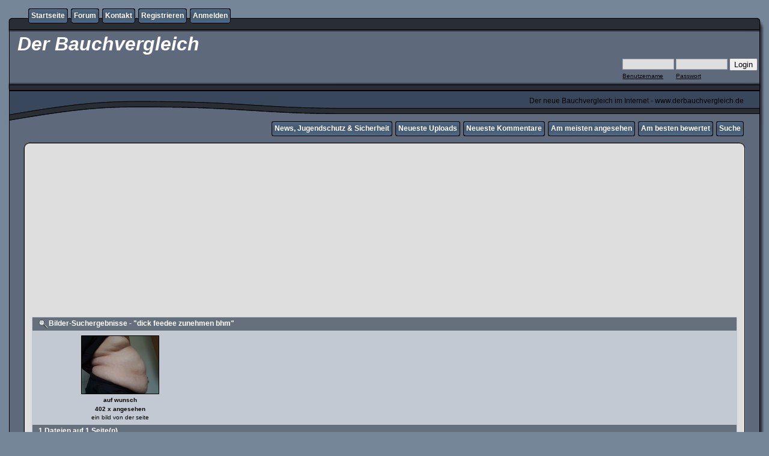

--- FILE ---
content_type: text/html; charset=utf-8
request_url: https://www.google.com/recaptcha/api2/aframe
body_size: 269
content:
<!DOCTYPE HTML><html><head><meta http-equiv="content-type" content="text/html; charset=UTF-8"></head><body><script nonce="XPbgLqGSWfSZNKuGuxb3hg">/** Anti-fraud and anti-abuse applications only. See google.com/recaptcha */ try{var clients={'sodar':'https://pagead2.googlesyndication.com/pagead/sodar?'};window.addEventListener("message",function(a){try{if(a.source===window.parent){var b=JSON.parse(a.data);var c=clients[b['id']];if(c){var d=document.createElement('img');d.src=c+b['params']+'&rc='+(localStorage.getItem("rc::a")?sessionStorage.getItem("rc::b"):"");window.document.body.appendChild(d);sessionStorage.setItem("rc::e",parseInt(sessionStorage.getItem("rc::e")||0)+1);localStorage.setItem("rc::h",'1763072934632');}}}catch(b){}});window.parent.postMessage("_grecaptcha_ready", "*");}catch(b){}</script></body></html>

--- FILE ---
content_type: text/plain
request_url: https://www.google-analytics.com/j/collect?v=1&_v=j102&a=1594508004&t=pageview&_s=1&dl=https%3A%2F%2Fderbauchvergleich.de%2Fthumbnails.php%3Falbum%3Dsearch%26keywords%3Don%26search%3Ddick%2Bfeedee%2Bzunehmen%2Bbhm&ul=en-us%40posix&dt=Bilder-Suchergebnisse%20-%20%22dick%20feedee%20zunehmen%20bhm%22%20-%20Der%20Bauchvergleich&sr=1280x720&vp=1280x720&_utma=14007074.378798438.1763072933.1763072933.1763072933.1&_utmz=14007074.1763072933.1.1.utmcsr%3D(direct)%7Cutmccn%3D(direct)%7Cutmcmd%3D(none)&_utmht=1763072932992&_u=IQBCAAABAAAAACAAI~&jid=1276113342&gjid=464611155&cid=378798438.1763072933&tid=UA-32868890-2&_gid=1984136251.1763072933&_r=1&_slc=1&z=1659556419
body_size: -452
content:
2,cG-F2MDZP59GS

--- FILE ---
content_type: text/javascript
request_url: https://derbauchvergleich.de/plugins/keyboard_navigation/keydown_thumbnails.js
body_size: 1476
content:
/**************************************************
  Coppermine 1.5.x Plugin - keyboard_navigation
  *************************************************
  Copyright (c) 2009-2012 eenemeenemuu
  *************************************************
  This program is free software; you can redistribute it and/or modify
  it under the terms of the GNU General Public License as published by
  the Free Software Foundation; either version 3 of the License, or
  (at your option) any later version.
  ********************************************
  $HeadURL: https://coppermine.svn.sourceforge.net/svnroot/coppermine/branches/cpg1.5.x/plugins/keyboard_navigation/keydown_thumbnails.js $
  $Revision: 8308 $
  $LastChangedBy: eenemeenemuu $
  $Date: 2012-01-17 16:08:27 +0100 (Di, 17 Jan 2012) $
  **************************************************/

$(document).ready(function() {
    $(document).keydown(function(e) {
        if (!e) {
            e = window.event;
        }
        if (e.which) {
            kcode = e.which;
        } else if (e.keyCode) {
            kcode = e.keyCode;
        }
        if ($("#jquery-lightbox").length != 1) {
            if(kcode == 37 && $('.navmenu img[src*=tab_left]').attr('src')) {
                window.location = $('.navmenu img[src*=tab_left]').parent().attr('href');
            }
            if(kcode == 39 && $('.navmenu img[src*=tab_right]').attr('src')) {
                window.location = $('.navmenu img[src*=tab_right]').parent().attr('href');
            }
        }
    });
});